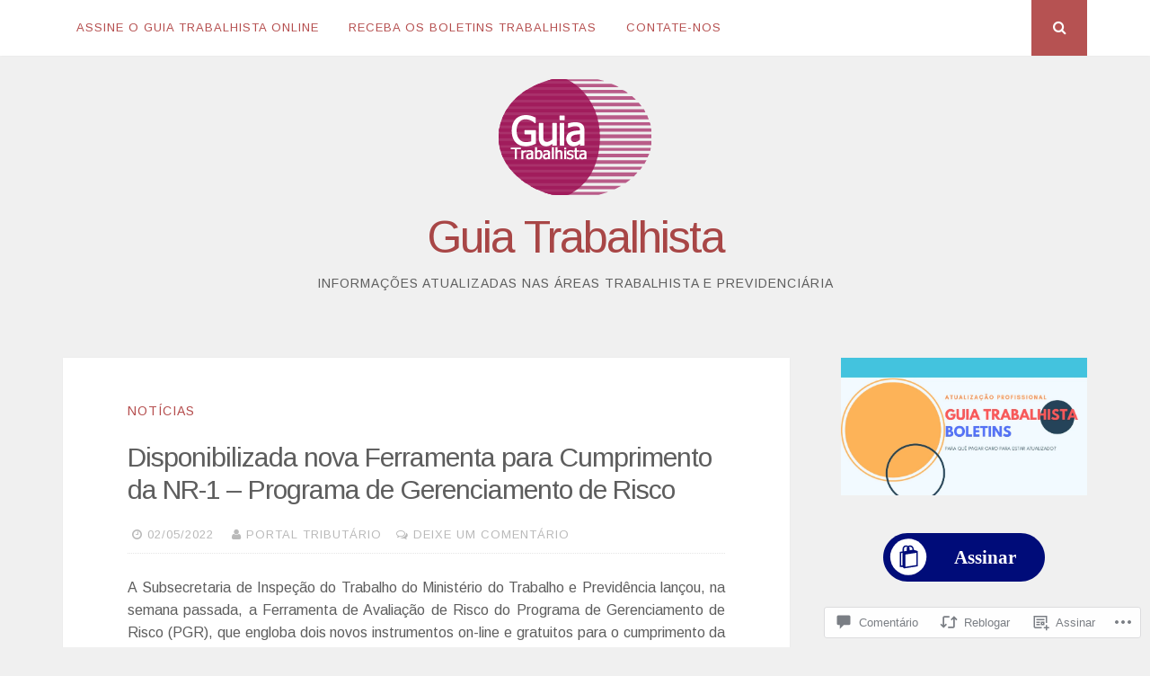

--- FILE ---
content_type: image/svg+xml; charset=utf-8
request_url: https://pagamento.sejaefi.com.br/button-rounded-lg-000c79-Assinar-bag.svg
body_size: 799
content:
<?xml version="1.0" encoding="utf-8"?>
<svg version="1.1" id="gn_paybtn-rounded-lg-000c79-Assinar-bag" xmlns="http://www.w3.org/2000/svg" xmlns:xlink="http://www.w3.org/1999/xlink" x="0px" y="0px"
   viewBox="-70 11 140 42" enable-background="new -70 11 140 42" xml:space="preserve" cursor="pointer" width="180" height="54">

   <style type="text/css">
    <![CDATA[
    #gn_paybtn-rounded-lg-000c79-Assinar-bag text, #gn_paybtn-rounded-lg-000c79-Assinar-bag use {
      fill: #ffffff;
    }

    #gn_paybtn-rounded-lg-000c79-Assinar-bag .gn-paybtn-main-color {
      transition: fill .1s ease-in-out;
      fill: #000c79;
    }

    #gn_paybtn-rounded-lg-000c79-Assinar-bag:hover .gn-paybtn-main-color {
      fill: #000744;
    }
    ]]>
  </style>

  <defs>
    <link type="text/css" xmlns="http://www.w3.org/1999/xhtml" rel="stylesheet" href="https://fonts.googleapis.com/css?family=Open+Sans:700"></link>
    <g id="gn-paybtn-icon"><path d="M-38.5,23.7v-0.8c0-2.1-1.7-3.9-3.7-3.9c-0.8,0-1.6,0.3-2.3,0.8c-0.6-0.5-1.4-0.8-2.3-0.8
  c-2.1,0-3.7,1.7-3.7,3.9v2.7l-3,0.5v16.3h3L-49,44l15-2.3V25.3L-38.5,23.7z M-50.5,40.8H-52V27.4l1.5-0.2V40.8z M-42.2,20.6
  c1.2,0,2.3,1.1,2.3,2.3v1l-3,0.5v-1.5c0-0.7-0.2-1.4-0.5-2C-43.1,20.7-42.7,20.6-42.2,20.6z M-49,22.9c0-1.3,1-2.3,2.3-2.3
  c0.5,0,0.9,0.1,1.2,0.4c-0.3,0.6-0.5,1.2-0.5,2v2l-3,0.5V22.9z M-35.5,40.3l-12,1.9V29l12-1.9V40.3z"/></g>
  </defs>

  <path class="gn-paybtn-main-color" d="M49,53h-98c-11.5,0-21-9.5-21-21l0,0c0-11.5,9.4-21,21-21h98c11.5,0,21,9.4,21,21l0,0
  C70,43.5,60.6,53,49,53z"/>
<circle fill="#FFFFFF" cx="-48.2" cy="31.6" r="15.7"/>
  <use xlink:href="#gn-paybtn-icon" x="-16" y="8" transform="scale(0.8)" class="gn-paybtn-main-color" />
  <text transform="matrix(1 0 0 1 18 37.0978)" font-family="'Open Sans'" text-anchor="middle" font-weight="bold" font-size="16">Assinar</text>
</svg>